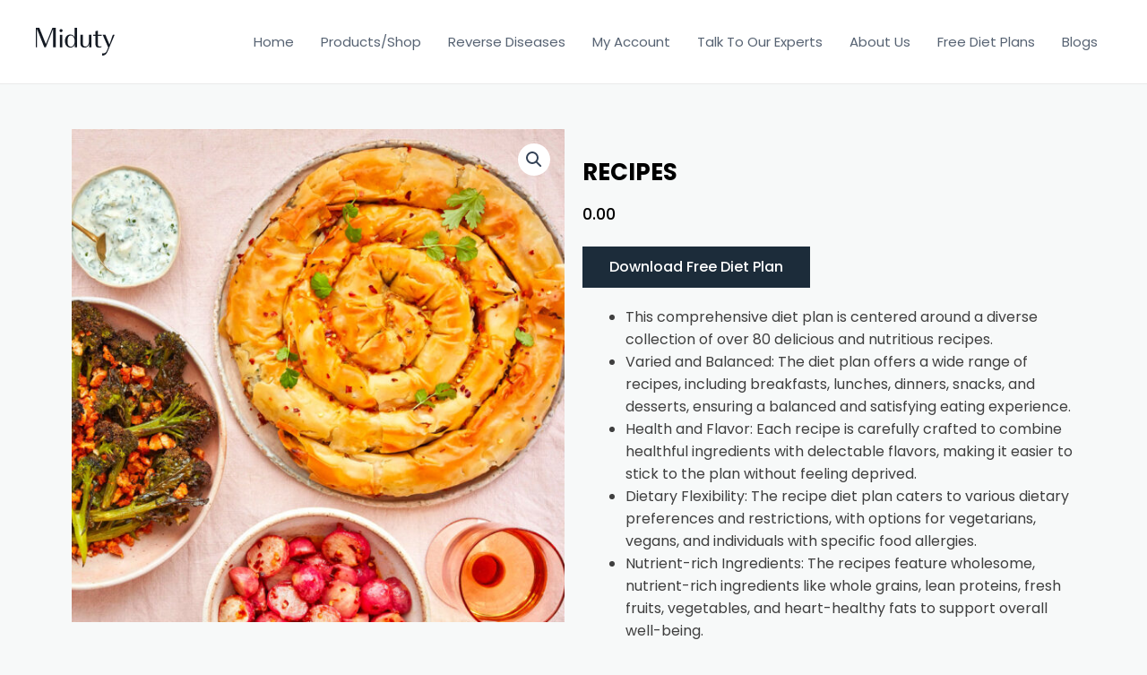

--- FILE ---
content_type: text/css
request_url: https://dietplans.miduty.in/wp-content/uploads/elementor/css/post-166.css?ver=1738652521
body_size: 483
content:
.elementor-166 .elementor-element.elementor-element-c3352f5:not(.elementor-motion-effects-element-type-background), .elementor-166 .elementor-element.elementor-element-c3352f5 > .elementor-motion-effects-container > .elementor-motion-effects-layer{background-color:var( --e-global-color-astglobalcolor0 );}.elementor-166 .elementor-element.elementor-element-c3352f5{transition:background 0.3s, border 0.3s, border-radius 0.3s, box-shadow 0.3s;padding:30px 0px 30px 0px;}.elementor-166 .elementor-element.elementor-element-c3352f5 > .elementor-background-overlay{transition:background 0.3s, border-radius 0.3s, opacity 0.3s;}.elementor-166 .elementor-element.elementor-element-7c297bc{text-align:left;}.elementor-166 .elementor-element.elementor-element-cf25372 .elementor-heading-title{color:#FFFFFF;}.elementor-166 .elementor-element.elementor-element-7d17734{color:#BDBDBD;font-family:"Poppins", Sans-serif;font-size:14px;font-weight:400;}.elementor-166 .elementor-element.elementor-element-673a3d3{--spacer-size:50px;}.elementor-166 .elementor-element.elementor-element-ca30271{text-align:left;}.elementor-166 .elementor-element.elementor-element-ca30271 img{width:46%;}.elementor-166 .elementor-element.elementor-element-2f515bf .elementor-heading-title{color:#FFFFFF;font-family:"Poppins", Sans-serif;font-size:18px;font-weight:600;}.elementor-166 .elementor-element.elementor-element-42cbb2c .elementor-icon-list-items:not(.elementor-inline-items) .elementor-icon-list-item:not(:last-child){padding-bottom:calc(9px/2);}.elementor-166 .elementor-element.elementor-element-42cbb2c .elementor-icon-list-items:not(.elementor-inline-items) .elementor-icon-list-item:not(:first-child){margin-top:calc(9px/2);}.elementor-166 .elementor-element.elementor-element-42cbb2c .elementor-icon-list-items.elementor-inline-items .elementor-icon-list-item{margin-right:calc(9px/2);margin-left:calc(9px/2);}.elementor-166 .elementor-element.elementor-element-42cbb2c .elementor-icon-list-items.elementor-inline-items{margin-right:calc(-9px/2);margin-left:calc(-9px/2);}body.rtl .elementor-166 .elementor-element.elementor-element-42cbb2c .elementor-icon-list-items.elementor-inline-items .elementor-icon-list-item:after{left:calc(-9px/2);}body:not(.rtl) .elementor-166 .elementor-element.elementor-element-42cbb2c .elementor-icon-list-items.elementor-inline-items .elementor-icon-list-item:after{right:calc(-9px/2);}.elementor-166 .elementor-element.elementor-element-42cbb2c .elementor-icon-list-icon i{transition:color 0.3s;}.elementor-166 .elementor-element.elementor-element-42cbb2c .elementor-icon-list-icon svg{transition:fill 0.3s;}.elementor-166 .elementor-element.elementor-element-42cbb2c{--e-icon-list-icon-size:0px;--icon-vertical-offset:0px;}.elementor-166 .elementor-element.elementor-element-42cbb2c .elementor-icon-list-icon{padding-right:0px;}.elementor-166 .elementor-element.elementor-element-42cbb2c .elementor-icon-list-item > .elementor-icon-list-text, .elementor-166 .elementor-element.elementor-element-42cbb2c .elementor-icon-list-item > a{font-family:"Poppins", Sans-serif;font-size:15px;font-weight:400;}.elementor-166 .elementor-element.elementor-element-42cbb2c .elementor-icon-list-text{color:#B3B3B3;transition:color 0.3s;}.elementor-166 .elementor-element.elementor-element-754eb5c > .elementor-container{min-height:95px;}.elementor-bc-flex-widget .elementor-166 .elementor-element.elementor-element-0dea43b.elementor-column .elementor-widget-wrap{align-items:flex-end;}.elementor-166 .elementor-element.elementor-element-0dea43b.elementor-column.elementor-element[data-element_type="column"] > .elementor-widget-wrap.elementor-element-populated{align-content:flex-end;align-items:flex-end;}.elementor-166 .elementor-element.elementor-element-87a94c4 .elementor-heading-title{color:#FFFFFF;font-family:"Poppins", Sans-serif;font-size:18px;font-weight:500;}.elementor-bc-flex-widget .elementor-166 .elementor-element.elementor-element-7127840.elementor-column .elementor-widget-wrap{align-items:flex-end;}.elementor-166 .elementor-element.elementor-element-7127840.elementor-column.elementor-element[data-element_type="column"] > .elementor-widget-wrap.elementor-element-populated{align-content:flex-end;align-items:flex-end;}.elementor-166 .elementor-element.elementor-element-7e06bb7{--grid-template-columns:repeat(0, auto);--icon-size:19px;--grid-column-gap:0px;--grid-row-gap:0px;}.elementor-166 .elementor-element.elementor-element-7e06bb7 .elementor-widget-container{text-align:right;}.elementor-166 .elementor-element.elementor-element-7e06bb7 .elementor-social-icon{background-color:#FFFFFF00;}.elementor-166 .elementor-element.elementor-element-7e06bb7 .elementor-social-icon i{color:#FFFFFFFC;}.elementor-166 .elementor-element.elementor-element-7e06bb7 .elementor-social-icon svg{fill:#FFFFFFFC;}@media(max-width:767px){.elementor-166 .elementor-element.elementor-element-7e06bb7 .elementor-widget-container{text-align:left;}}@media(min-width:768px){.elementor-166 .elementor-element.elementor-element-2887838{width:35.788%;}.elementor-166 .elementor-element.elementor-element-c1e15a5{width:23.587%;}.elementor-166 .elementor-element.elementor-element-daa4af1{width:40.262%;}}

--- FILE ---
content_type: text/css
request_url: https://dietplans.miduty.in/wp-content/uploads/elementor/css/post-57.css?ver=1691072046
body_size: -143
content:
.elementor-57 .elementor-element.elementor-element-a5f0b93{margin-top:40px;margin-bottom:40px;}.elementor-57 .elementor-element.elementor-element-fa79340 .elementor-heading-title{color:#000000;}.elementor-57 .elementor-element.elementor-element-fa79340 > .elementor-widget-container{margin:30px 0px 0px 0px;}.woocommerce .elementor-57 .elementor-element.elementor-element-0fa3aae .price{color:#000000;font-family:"Poppins", Sans-serif;font-size:18px;font-weight:500;}.elementor-57 .elementor-element.elementor-element-0fa3aae > .elementor-widget-container{margin:-17px 0px 0px 0px;}.elementor-57 .elementor-element.elementor-element-fecc5f8 .elementor-button{font-family:"Poppins", Sans-serif;font-weight:500;background-color:#1C2C3A;border-radius:0px 0px 0px 0px;}.elementor-57 .elementor-element.elementor-element-49c2db8{text-align:left;color:#3F3F3F;}

--- FILE ---
content_type: image/svg+xml
request_url: https://dietplans.miduty.in/wp-content/uploads/2023/08/Group-3.svg
body_size: 521
content:
<?xml version="1.0" encoding="UTF-8"?>
<svg xmlns="http://www.w3.org/2000/svg" width="745" height="262" viewBox="0 0 745 262" fill="none">
  <path d="M252.61 26.59C252.61 18.6206 246.149 12.16 238.18 12.16C230.211 12.16 223.75 18.6206 223.75 26.59C223.75 34.5595 230.211 41.02 238.18 41.02C246.149 41.02 252.61 34.5595 252.61 26.59Z" fill="#141A23"></path>
  <path d="M11 11.6V183.82H0V0.320007H32.74L94.64 153.56L156.54 0.320007H188.45V183.82H162.87V11.6L94.09 183.82H80.33L11 11.6Z" fill="#141A23"></path>
  <path d="M249.95 66.07H227.12V183.82H249.95V66.07Z" fill="#141A23"></path>
  <path d="M366.98 0V92.48C359.28 72.94 345.8 63.31 326.27 63.31C295.18 63.31 275.1 87.25 275.1 124.67C275.1 162.09 295.18 186.57 326.27 186.57C337 186.57 346.35 183.26 354.34 176.94C361.49 171.16 364.52 166.21 368.09 154.66V183.82H389.82V0.0100098H366.98V0ZM329.85 177.77C320.77 177.77 311.96 172.81 307.29 164.84C301.78 155.49 299.58 143.66 299.58 124.13C299.58 90.01 309.77 72.14 329.85 72.14C351.86 72.14 366.71 93.32 366.71 124.96C366.71 156.6 351.86 177.78 329.85 177.78V177.77Z" fill="#141A23"></path>
  <path d="M525.45 183.82H504.27V150.81C497.39 175.02 483.09 186.58 459.98 186.58C445.95 186.58 435.22 181.9 428.89 172.82C423.39 165.12 421.46 157.14 421.46 142.56V66.08H444.29V140.91C444.29 156.04 445.39 162.09 449.52 167.87C453.1 173.37 459.42 176.4 466.85 176.4C478.4 176.4 489.68 169.25 494.91 158.24C500.14 147.23 502.61 133.48 502.61 113.4V66.08H525.44V183.83L525.45 183.82Z" fill="#141A23"></path>
  <path d="M586.48 66.07H621.97V74.87H586.48V151.08C586.48 170.06 590.33 176.39 602.16 176.39C606.56 176.39 609.04 175.84 621.14 173.09V181.89C607.11 185.47 600.78 186.57 593.63 186.57C583.18 186.57 574.1 182.17 569.14 174.74C565.01 168.69 563.64 162.36 563.64 150.53V74.87H542.73V66.07H563.64V32.23L586.47 26.73V66.07H586.48Z" fill="#141A23"></path>
  <path d="M657.27 66.07L695.79 156.86L727.43 66.07H744.21L685.34 206.1C669.11 247.37 654.8 261.12 626.74 261.95V241.04C657 240.76 664.98 234.44 678.19 198.67L683.69 184.37L631.69 66.07H657.28H657.27Z" fill="#141A23"></path>
</svg>


--- FILE ---
content_type: image/svg+xml
request_url: https://dietplans.miduty.in/wp-content/uploads/2023/08/Group-1.svg
body_size: 16755
content:
<svg xmlns="http://www.w3.org/2000/svg" width="110" height="50" viewBox="0 0 110 50" fill="none"><path fill-rule="evenodd" clip-rule="evenodd" d="M25 1.59C31.47 1.59 37.32 4.21 41.56 8.45C45.8 12.69 48.42 18.54 48.42 25.01C48.42 31.47 45.8 37.33 41.56 41.56C37.32 45.8 31.47 48.42 25 48.42C18.54 48.42 12.68 45.8 8.45003 41.56C4.21003 37.32 1.59003 31.47 1.59003 25.01C1.59003 18.54 4.21003 12.69 8.45003 8.45C12.68 4.21 18.53 1.59 25 1.59ZM40.76 9.24C36.73 5.21 31.15 2.71 25 2.71C18.85 2.71 13.27 5.21 9.24003 9.24C5.21003 13.27 2.71003 18.85 2.71003 25C2.71003 31.16 5.21003 36.73 9.24003 40.76C13.27 44.79 18.84 47.29 25 47.29C31.16 47.29 36.73 44.79 40.76 40.76C44.79 36.73 47.29 31.16 47.29 25C47.29 18.85 44.8 13.27 40.76 9.24Z" fill="white"></path><path d="M25 42.05C15.6 42.05 7.96002 34.4 7.96002 25C7.96002 15.6 15.61 7.95 25 7.95C34.4 7.95 42.05 15.59 42.05 25C42.05 34.4 34.4 42.05 25 42.05ZM25 8.62C15.97 8.62 8.62002 15.97 8.62002 25.01C8.62002 34.05 15.97 41.4 25 41.4C34.03 41.4 41.39 34.05 41.39 25.01C41.39 15.97 34.04 8.62 25 8.62Z" fill="white"></path><path fill-rule="evenodd" clip-rule="evenodd" d="M18.38 41.49L16.65 44.76L14.4 43.57L14.69 43.02L16.27 43.86L16.68 43.08L15.31 42.36L15.6 41.81L16.97 42.53L17.71 41.14L18.37 41.49H18.38ZM14.5 41.6C14.87 41.14 15.04 40.68 15 40.21C14.96 39.74 14.73 39.34 14.3 38.99C13.88 38.65 13.43 38.5 12.97 38.56C12.5 38.62 12.08 38.88 11.71 39.34C11.33 39.81 11.16 40.28 11.2 40.75C11.24 41.22 11.47 41.63 11.9 41.96C12.13 42.15 12.37 42.28 12.61 42.35C12.79 42.4 12.98 42.42 13.19 42.39C13.4 42.36 13.59 42.31 13.78 42.21C14.03 42.08 14.27 41.87 14.51 41.58L14.5 41.6ZM13.89 41.14C13.62 41.47 13.35 41.66 13.07 41.7C12.79 41.75 12.53 41.67 12.29 41.48C12.05 41.28 11.92 41.05 11.91 40.77C11.9 40.49 12.02 40.19 12.29 39.86C12.56 39.53 12.84 39.34 13.12 39.29C13.4 39.24 13.66 39.31 13.89 39.5C14.12 39.69 14.25 39.93 14.26 40.22C14.27 40.51 14.15 40.81 13.89 41.14ZM11.19 38.83C10.91 39.08 10.63 39.25 10.37 39.34C10.17 39.4 9.96999 39.43 9.75999 39.42C9.54999 39.41 9.35999 39.36 9.18999 39.28C8.95999 39.17 8.74999 39.01 8.54999 38.78C8.18999 38.37 8.02999 37.93 8.05999 37.46C8.09999 36.99 8.33999 36.55 8.78999 36.16C9.23999 35.76 9.69999 35.57 10.17 35.59C10.64 35.61 11.05 35.82 11.41 36.23C11.77 36.64 11.94 37.08 11.9 37.55C11.87 38.02 11.63 38.45 11.18 38.84L11.19 38.83ZM10.66 38.27C10.34 38.55 10.04 38.69 9.75999 38.69C9.47999 38.69 9.22999 38.57 9.02999 38.34C8.81999 38.11 8.73999 37.86 8.76999 37.58C8.79999 37.3 8.97999 37.02 9.29999 36.74C9.61999 36.46 9.92999 36.31 10.21 36.31C10.5 36.31 10.74 36.43 10.94 36.65C11.14 36.87 11.22 37.13 11.19 37.42C11.16 37.71 10.98 37.99 10.67 38.27H10.66ZM6.67999 36.08L9.94999 34.35L9.29999 33.11C9.16999 32.86 9.03999 32.68 8.91999 32.56C8.74999 32.4 8.58999 32.29 8.40999 32.24C8.17999 32.17 7.92999 32.15 7.63999 32.2C7.40999 32.24 7.15999 32.32 6.88999 32.47C6.57999 32.63 6.33999 32.8 6.16999 32.98C5.99999 33.16 5.87999 33.36 5.80999 33.57C5.73999 33.78 5.71999 34 5.76999 34.22C5.79999 34.39 5.88999 34.61 6.02999 34.88L6.66999 36.08H6.67999ZM6.87999 35.13L6.72999 34.83C6.58999 34.56 6.49999 34.38 6.47999 34.27C6.43999 34.13 6.43999 34 6.47999 33.88C6.50999 33.76 6.58999 33.64 6.69999 33.52C6.80999 33.4 6.98999 33.28 7.24999 33.15C7.49999 33.02 7.71999 32.93 7.88999 32.9C8.05999 32.87 8.19999 32.87 8.29999 32.9C8.39999 32.94 8.48999 33 8.56999 33.09C8.63999 33.16 8.71999 33.29 8.80999 33.47L9.06999 33.96L6.89999 35.1L6.87999 35.13ZM6.68999 30.02L6.49999 29.31C6.72999 29.23 6.89999 29.11 6.97999 28.96C7.06999 28.81 7.09999 28.62 7.06999 28.4C7.02999 28.16 6.94999 27.99 6.82999 27.89C6.70999 27.78 6.57999 27.74 6.44999 27.77C6.36999 27.79 6.29999 27.82 6.23999 27.88C6.18999 27.94 6.14999 28.04 6.12999 28.17C6.10999 28.26 6.08999 28.47 6.05999 28.79C6.02999 29.2 5.94999 29.49 5.82999 29.68C5.65999 29.94 5.43999 30.09 5.14999 30.13C4.95999 30.16 4.77999 30.13 4.59999 30.06C4.41999 29.98 4.26999 29.85 4.14999 29.66C4.02999 29.47 3.94999 29.24 3.90999 28.96C3.82999 28.5 3.87999 28.14 4.03999 27.88C4.20999 27.61 4.45999 27.45 4.78999 27.38L4.93999 28.12C4.75999 28.18 4.62999 28.27 4.56999 28.38C4.49999 28.5 4.48999 28.66 4.51999 28.86C4.55999 29.07 4.62999 29.23 4.73999 29.34C4.80999 29.41 4.88999 29.44 4.98999 29.42C5.06999 29.4 5.13999 29.35 5.18999 29.27C5.24999 29.16 5.29999 28.92 5.31999 28.56C5.34999 28.19 5.38999 27.91 5.44999 27.72C5.50999 27.53 5.60999 27.38 5.74999 27.26C5.88999 27.14 6.07999 27.06 6.30999 27.02C6.51999 26.99 6.72999 27.02 6.92999 27.1C7.12999 27.18 7.28999 27.33 7.41999 27.52C7.53999 27.72 7.62999 27.98 7.67999 28.29C7.75999 28.75 7.70999 29.12 7.53999 29.41C7.36999 29.69 7.07999 29.89 6.67999 30L6.68999 30.02ZM7.34999 22.89V23.7L6.48999 24.01L6.46999 25.49L7.30999 25.81V26.6L3.60999 25.12V24.33L7.33999 22.89H7.34999ZM5.86999 24.25L4.48999 24.75L5.85999 25.27V24.25H5.86999ZM7.43999 22.49L3.82999 21.67L4.38999 19.19L4.99999 19.33L4.59999 21.08L5.45999 21.28L5.79999 19.77L6.40999 19.91L6.06999 21.42L7.59999 21.77L7.42999 22.5L7.43999 22.49ZM8.20999 19.43L9.22999 16.81L8.63999 16.58L7.89999 18.5L6.95999 18.14L7.62999 16.41L7.04999 16.18L6.37999 17.91L5.60999 17.61L6.32999 15.76L5.74999 15.53L4.75999 18.08L8.20999 19.42V19.43ZM10.06 15.58L7.46999 13.92L6.87999 14.84L6.35999 14.5L7.94999 12.03L8.47999 12.37L7.88999 13.29L10.48 14.95L10.08 15.58H10.06ZM12.06 12.97L12.58 12.42L11.45 11.35L10.82 8.89L10.23 9.51L10.71 11.14L9.03999 10.77L8.43999 11.41L10.93 11.89L12.06 12.96V12.97ZM14.89 10.41L13.08 7.18L14.06 6.63L15.87 8.51L15.21 5.98L16.19 5.43L17.99 8.66L17.38 9L15.96 6.46L16.74 9.36L16.11 9.71L14.05 7.52L15.47 10.07L14.87 10.41H14.89ZM21.92 7.48L21.14 7.71L20.6 6.99L19.18 7.41L19.12 8.31L18.36 8.53L18.7 4.57L19.46 4.35L21.93 7.49L21.92 7.48ZM20.19 6.45L19.31 5.28L19.21 6.73L20.19 6.45ZM22.33 7.47L22.05 3.78L22.77 3.72L24.48 6.08L24.29 3.61L24.98 3.55L25.26 7.24L24.51 7.29L22.83 4.98L23.01 7.41L22.32 7.46L22.33 7.47ZM29.37 7.76L28.57 7.64L28.37 6.76L26.9 6.55L26.48 7.34L25.69 7.23L27.63 3.76L28.41 3.87L29.36 7.75L29.37 7.76ZM28.22 6.11L27.9 4.68L27.21 5.97L28.21 6.11H28.22ZM31.87 7.23L32.09 6.64L33.59 7.22L33.06 8.6C32.86 8.69 32.6 8.73 32.28 8.73C31.96 8.73 31.66 8.67 31.38 8.56C31.02 8.42 30.73 8.22 30.52 7.97C30.31 7.71 30.2 7.42 30.17 7.08C30.15 6.74 30.2 6.41 30.33 6.08C30.47 5.72 30.67 5.43 30.93 5.21C31.19 4.99 31.49 4.86 31.84 4.83C32.11 4.8 32.4 4.85 32.73 4.98C33.16 5.15 33.46 5.37 33.63 5.64C33.8 5.91 33.86 6.22 33.81 6.57L33.06 6.43C33.08 6.24 33.04 6.07 32.94 5.92C32.85 5.77 32.7 5.65 32.5 5.58C32.2 5.46 31.92 5.47 31.66 5.59C31.41 5.71 31.21 5.97 31.06 6.34C30.9 6.75 30.87 7.09 30.97 7.37C31.07 7.64 31.27 7.84 31.57 7.95C31.72 8.01 31.87 8.04 32.04 8.04C32.21 8.04 32.36 8.02 32.5 7.98L32.67 7.54L31.88 7.23H31.87ZM33.48 9.43L35.87 10.92L36.2 10.39L34.45 9.3L34.98 8.45L36.55 9.43L36.88 8.9L35.31 7.92L35.75 7.22L37.44 8.27L37.77 7.74L35.45 6.28L33.49 9.42L33.48 9.43ZM36.4 11.29L39.1 8.75L39.87 9.57L38.49 11.78L40.78 10.53L41.55 11.35L38.85 13.89L38.38 13.39L40.5 11.39L37.88 12.86L37.38 12.34L39 9.81L36.88 11.8L36.41 11.3L36.4 11.29ZM39.29 14.5L40.83 16.85L41.35 16.51L40.22 14.78L41.06 14.23L42.07 15.78L42.59 15.44L41.58 13.89L42.27 13.44L43.36 15.11L43.88 14.77L42.38 12.48L39.28 14.5H39.29ZM41.08 17.45L44.53 16.11L44.79 16.79L43.03 19.11L45.35 18.21L45.6 18.86L42.15 20.2L41.88 19.5L43.61 17.22L41.34 18.1L41.09 17.45H41.08ZM42.43 21.81L42.55 22.55L45.59 22.05L45.76 23.13L46.38 23.03L45.91 20.13L45.29 20.23L45.47 21.31L42.43 21.81ZM44.03 25.53L44 26.27C43.75 26.27 43.56 26.34 43.43 26.46C43.3 26.57 43.22 26.74 43.18 26.97C43.15 27.21 43.18 27.39 43.26 27.53C43.34 27.66 43.45 27.74 43.59 27.76C43.68 27.77 43.76 27.76 43.82 27.72C43.89 27.68 43.96 27.6 44.02 27.48C44.06 27.4 44.14 27.21 44.26 26.91C44.42 26.53 44.58 26.27 44.74 26.13C44.97 25.93 45.24 25.86 45.53 25.9C45.72 25.93 45.89 26 46.03 26.13C46.18 26.26 46.28 26.43 46.34 26.64C46.4 26.85 46.41 27.1 46.37 27.38C46.3 27.84 46.15 28.17 45.92 28.37C45.69 28.57 45.4 28.65 45.05 28.62L45.13 27.87C45.32 27.87 45.47 27.82 45.56 27.72C45.66 27.63 45.72 27.48 45.75 27.27C45.78 27.06 45.75 26.88 45.69 26.75C45.65 26.67 45.57 26.62 45.48 26.6C45.39 26.59 45.31 26.61 45.24 26.68C45.15 26.76 45.03 26.97 44.9 27.32C44.76 27.67 44.64 27.92 44.53 28.08C44.41 28.24 44.27 28.36 44.1 28.43C43.93 28.5 43.73 28.53 43.5 28.49C43.29 28.46 43.1 28.37 42.94 28.23C42.77 28.09 42.66 27.91 42.6 27.68C42.54 27.45 42.53 27.18 42.58 26.86C42.65 26.4 42.8 26.06 43.05 25.84C43.3 25.62 43.63 25.52 44.05 25.53H44.03ZM42.03 29.9L43.52 30.36L45.97 29.71L45.71 30.55L44.05 30.95L45.19 32.2L44.93 33.02L43.29 31.08L41.81 30.61L42.03 29.9ZM42.36 32.62C41.97 32.47 41.63 32.45 41.32 32.58C41.01 32.7 40.75 32.97 40.53 33.38C40.38 33.66 40.29 33.92 40.27 34.15C40.25 34.38 40.29 34.6 40.4 34.79C40.51 34.98 40.66 35.12 40.85 35.22C41.06 35.33 41.25 35.38 41.44 35.37C41.63 35.36 41.8 35.29 41.96 35.18C42.12 35.07 42.32 34.87 42.57 34.6C42.82 34.32 42.99 34.15 43.11 34.11C43.2 34.07 43.28 34.08 43.36 34.11C43.45 34.16 43.49 34.23 43.51 34.32C43.53 34.47 43.49 34.64 43.39 34.83C43.29 35.01 43.18 35.13 43.06 35.18C42.94 35.24 42.79 35.23 42.6 35.17L42.27 35.84C42.58 35.99 42.88 36.01 43.17 35.9C43.46 35.79 43.72 35.53 43.93 35.12C44.06 34.87 44.14 34.63 44.15 34.42C44.17 34.2 44.13 34.01 44.03 33.84C43.94 33.67 43.8 33.54 43.64 33.45C43.38 33.31 43.11 33.3 42.82 33.4C42.62 33.47 42.38 33.66 42.1 33.97C41.89 34.21 41.75 34.36 41.68 34.42C41.58 34.51 41.49 34.57 41.41 34.58C41.33 34.6 41.25 34.58 41.18 34.54C41.06 34.48 40.98 34.37 40.95 34.21C40.92 34.05 40.95 33.87 41.07 33.66C41.18 33.46 41.31 33.33 41.47 33.26C41.63 33.19 41.83 33.2 42.07 33.28L42.34 32.6L42.36 32.62ZM38.98 35.88L41.37 37.81L42.06 36.96L42.54 37.36L40.69 39.64L40.21 39.24L40.89 38.39L38.5 36.45L38.97 35.87L38.98 35.88ZM37.45 37.63L35.35 39.5L35.76 39.97L37.3 38.6L37.96 39.35L36.57 40.58L36.99 41.05L38.37 39.82L38.92 40.44L37.43 41.76L37.84 42.23L39.89 40.41L37.44 37.64L37.45 37.63ZM34.81 39.84L36.54 43.11L35.55 43.63L33.78 41.71L34.38 44.25L33.38 44.77L31.65 41.5L32.26 41.18L33.62 43.75L32.91 40.83L33.55 40.5L35.55 42.74L34.19 40.16L34.8 39.84H34.81Z" fill="white"></path><path fill-rule="evenodd" clip-rule="evenodd" d="M13.38 16.47H16.22V25.63H13.38V16.47ZM17.76 22.6L20.45 22.43C20.51 22.87 20.63 23.2 20.81 23.42C21.1 23.79 21.52 23.97 22.06 23.97C22.46 23.97 22.77 23.88 22.99 23.69C23.21 23.5 23.32 23.28 23.32 23.03C23.32 22.78 23.22 22.58 23.01 22.39C22.8 22.2 22.32 22.03 21.56 21.86C20.32 21.58 19.44 21.21 18.91 20.75C18.38 20.29 18.11 19.7 18.11 18.98C18.11 18.51 18.25 18.07 18.52 17.65C18.79 17.23 19.2 16.9 19.75 16.66C20.3 16.42 21.05 16.3 22 16.3C23.17 16.3 24.06 16.52 24.68 16.96C25.29 17.4 25.66 18.09 25.78 19.04L23.12 19.2C23.05 18.79 22.9 18.48 22.67 18.29C22.44 18.1 22.13 18.01 21.73 18.01C21.4 18.01 21.15 18.08 20.99 18.22C20.82 18.36 20.74 18.53 20.74 18.73C20.74 18.88 20.81 19.01 20.94 19.12C21.07 19.24 21.39 19.35 21.89 19.46C23.13 19.73 24.01 20 24.55 20.27C25.08 20.54 25.48 20.88 25.72 21.29C25.96 21.69 26.08 22.15 26.08 22.65C26.08 23.23 25.92 23.78 25.59 24.27C25.26 24.76 24.81 25.14 24.23 25.4C23.65 25.65 22.91 25.78 22.03 25.78C20.47 25.78 19.4 25.48 18.8 24.88C18.2 24.28 17.86 23.52 17.78 22.59L17.76 22.6ZM27.13 21.06C27.13 19.56 27.55 18.4 28.38 17.57C29.22 16.73 30.38 16.32 31.86 16.32C33.34 16.32 34.56 16.73 35.38 17.55C36.21 18.37 36.62 19.52 36.62 20.99C36.62 22.06 36.44 22.94 36.08 23.62C35.72 24.31 35.2 24.84 34.52 25.22C33.84 25.6 32.99 25.79 31.97 25.79C30.94 25.79 30.08 25.63 29.4 25.3C28.72 24.97 28.17 24.45 27.75 23.74C27.33 23.03 27.12 22.14 27.12 21.07L27.13 21.06ZM29.96 21.06C29.96 21.98 30.13 22.65 30.48 23.05C30.83 23.45 31.29 23.65 31.89 23.65C32.49 23.65 32.97 23.45 33.3 23.06C33.64 22.66 33.8 21.95 33.8 20.93C33.8 20.07 33.63 19.44 33.28 19.04C32.93 18.64 32.46 18.44 31.86 18.44C31.29 18.44 30.83 18.64 30.48 19.04C30.13 19.44 29.96 20.11 29.96 21.05V21.06Z" fill="white"></path><path d="M10.3083 30.57V30.0471L11.5302 28.9157C11.6341 28.8151 11.7213 28.7246 11.7916 28.6441C11.8632 28.5637 11.9174 28.4849 11.9542 28.4078C11.9911 28.3296 12.0095 28.2452 12.0095 28.1547C12.0095 28.0541 11.9866 27.9675 11.9408 27.8949C11.895 27.8211 11.8324 27.7647 11.7531 27.7256C11.6738 27.6854 11.5838 27.6653 11.4832 27.6653C11.3782 27.6653 11.2866 27.6865 11.2084 27.729C11.1301 27.7714 11.0698 27.8323 11.0273 27.9117C10.9849 27.991 10.9636 28.0854 10.9636 28.1949H10.2747C10.2747 27.9703 10.3256 27.7753 10.4273 27.61C10.529 27.4446 10.6714 27.3166 10.8547 27.2261C11.0379 27.1356 11.2491 27.0903 11.4883 27.0903C11.7341 27.0903 11.9481 27.1339 12.1302 27.2211C12.3135 27.3071 12.456 27.4267 12.5576 27.5798C12.6593 27.7329 12.7102 27.9083 12.7102 28.1061C12.7102 28.2357 12.6845 28.3637 12.6331 28.4899C12.5828 28.6162 12.4928 28.7564 12.3632 28.9106C12.2336 29.0637 12.0509 29.2475 11.8151 29.4621L11.3139 29.9532V29.9767H12.7554V30.57H10.3083ZM13.2813 30.57V30.0471L14.5032 28.9157C14.6071 28.8151 14.6943 28.7246 14.7647 28.6441C14.8362 28.5637 14.8904 28.4849 14.9273 28.4078C14.9642 28.3296 14.9826 28.2452 14.9826 28.1547C14.9826 28.0541 14.9597 27.9675 14.9139 27.8949C14.8681 27.8211 14.8055 27.7647 14.7261 27.7256C14.6468 27.6854 14.5569 27.6653 14.4563 27.6653C14.3512 27.6653 14.2596 27.6865 14.1814 27.729C14.1032 27.7714 14.0428 27.8323 14.0004 27.9117C13.9579 27.991 13.9367 28.0854 13.9367 28.1949H13.2478C13.2478 27.9703 13.2986 27.7753 13.4003 27.61C13.502 27.4446 13.6445 27.3166 13.8277 27.2261C14.011 27.1356 14.2222 27.0903 14.4613 27.0903C14.7071 27.0903 14.9211 27.1339 15.1033 27.2211C15.2865 27.3071 15.429 27.4267 15.5307 27.5798C15.6324 27.7329 15.6832 27.9083 15.6832 28.1061C15.6832 28.2357 15.6575 28.3637 15.6061 28.4899C15.5558 28.6162 15.4659 28.7564 15.3363 28.9106C15.2066 29.0637 15.0239 29.2475 14.7882 29.4621L14.287 29.9532V29.9767H15.7285V30.57H13.2813ZM17.6003 30.6454C17.312 30.6443 17.0639 30.5734 16.8561 30.4326C16.6494 30.2918 16.4901 30.0878 16.3784 29.8208C16.2678 29.5537 16.213 29.2325 16.2141 28.857C16.2141 28.4827 16.2694 28.1636 16.3801 27.8999C16.4918 27.6362 16.651 27.4356 16.8578 27.2982C17.0656 27.1596 17.3131 27.0903 17.6003 27.0903C17.8875 27.0903 18.1344 27.1596 18.3412 27.2982C18.549 27.4367 18.7088 27.6379 18.8205 27.9016C18.9323 28.1642 18.9876 28.4827 18.9865 28.857C18.9865 29.2336 18.9306 29.5554 18.8189 29.8225C18.7082 30.0895 18.5496 30.2934 18.3428 30.4342C18.1361 30.575 17.8886 30.6454 17.6003 30.6454ZM17.6003 30.0437C17.797 30.0437 17.954 29.9448 18.0713 29.747C18.1886 29.5492 18.2467 29.2526 18.2456 28.857C18.2456 28.5966 18.2188 28.3799 18.1652 28.2067C18.1126 28.0335 18.0378 27.9033 17.9406 27.8161C17.8445 27.729 17.731 27.6854 17.6003 27.6854C17.4047 27.6854 17.2483 27.7832 17.131 27.9787C17.0137 28.1742 16.9544 28.467 16.9533 28.857C16.9533 29.1207 16.9796 29.3408 17.0321 29.5174C17.0857 29.6928 17.1612 29.8247 17.2584 29.913C17.3556 30.0001 17.4696 30.0437 17.6003 30.0437ZM20.8499 30.6454C20.5616 30.6443 20.3135 30.5734 20.1057 30.4326C19.899 30.2918 19.7397 30.0878 19.628 29.8208C19.5174 29.5537 19.4626 29.2325 19.4637 28.857C19.4637 28.4827 19.5191 28.1636 19.6297 27.8999C19.7414 27.6362 19.9007 27.4356 20.1074 27.2982C20.3152 27.1596 20.5627 27.0903 20.8499 27.0903C21.1371 27.0903 21.384 27.1596 21.5908 27.2982C21.7986 27.4367 21.9584 27.6379 22.0701 27.9016C22.1819 28.1642 22.2372 28.4827 22.2361 28.857C22.2361 29.2336 22.1802 29.5554 22.0685 29.8225C21.9578 30.0895 21.7992 30.2934 21.5924 30.4342C21.3857 30.575 21.1382 30.6454 20.8499 30.6454ZM20.8499 30.0437C21.0466 30.0437 21.2036 29.9448 21.3209 29.747C21.4382 29.5492 21.4963 29.2526 21.4952 28.857C21.4952 28.5966 21.4684 28.3799 21.4148 28.2067C21.3622 28.0335 21.2874 27.9033 21.1902 27.8161C21.0941 27.729 20.9806 27.6854 20.8499 27.6854C20.6544 27.6854 20.4979 27.7832 20.3806 27.9787C20.2633 28.1742 20.204 28.467 20.2029 28.857C20.2029 29.1207 20.2292 29.3408 20.2817 29.5174C20.3353 29.6928 20.4108 29.8247 20.508 29.913C20.6052 30.0001 20.7192 30.0437 20.8499 30.0437ZM24.0995 30.6454C23.8112 30.6443 23.5632 30.5734 23.3553 30.4326C23.1486 30.2918 22.9894 30.0878 22.8776 29.8208C22.767 29.5537 22.7122 29.2325 22.7134 28.857C22.7134 28.4827 22.7687 28.1636 22.8793 27.8999C22.991 27.6362 23.1503 27.4356 23.357 27.2982C23.5648 27.1596 23.8123 27.0903 24.0995 27.0903C24.3867 27.0903 24.6336 27.1596 24.8404 27.2982C25.0482 27.4367 25.208 27.6379 25.3197 27.9016C25.4315 28.1642 25.4868 28.4827 25.4857 28.857C25.4857 29.2336 25.4298 29.5554 25.3181 29.8225C25.2074 30.0895 25.0488 30.2934 24.842 30.4342C24.6353 30.575 24.3878 30.6454 24.0995 30.6454ZM24.0995 30.0437C24.2962 30.0437 24.4532 29.9448 24.5705 29.747C24.6878 29.5492 24.7459 29.2526 24.7448 28.857C24.7448 28.5966 24.718 28.3799 24.6644 28.2067C24.6119 28.0335 24.537 27.9033 24.4398 27.8161C24.3437 27.729 24.2303 27.6854 24.0995 27.6854C23.904 27.6854 23.7475 27.7832 23.6302 27.9787C23.5129 28.1742 23.4536 28.467 23.4525 28.857C23.4525 29.1207 23.4788 29.3408 23.5313 29.5174C23.5849 29.6928 23.6604 29.8247 23.7576 29.913C23.8548 30.0001 23.9688 30.0437 24.0995 30.0437ZM26.4273 30.1711C26.3166 30.1711 26.2216 30.132 26.1423 30.0538C26.0641 29.9755 26.025 29.8806 26.025 29.7688C26.025 29.6593 26.0641 29.5654 26.1423 29.4872C26.2216 29.409 26.3166 29.3699 26.4273 29.3699C26.5345 29.3699 26.6284 29.409 26.7088 29.4872C26.7893 29.5654 26.8295 29.6593 26.8295 29.7688C26.8295 29.8426 26.8105 29.9102 26.7725 29.9716C26.7357 30.032 26.6871 30.0806 26.6267 30.1175C26.5664 30.1532 26.4999 30.1711 26.4273 30.1711ZM26.4273 28.4866C26.3166 28.4866 26.2216 28.4475 26.1423 28.3692C26.0641 28.291 26.025 28.196 26.025 28.0843C26.025 27.9748 26.0641 27.8815 26.1423 27.8044C26.2216 27.7262 26.3166 27.6871 26.4273 27.6871C26.5345 27.6871 26.6284 27.7262 26.7088 27.8044C26.7893 27.8815 26.8295 27.9748 26.8295 28.0843C26.8295 28.1592 26.8105 28.2273 26.7725 28.2888C26.7357 28.3491 26.6871 28.3972 26.6267 28.4329C26.5664 28.4687 26.4999 28.4866 26.4273 28.4866ZM27.409 30.57V30.0471L28.631 28.9157C28.7349 28.8151 28.822 28.7246 28.8924 28.6441C28.9639 28.5637 29.0181 28.4849 29.055 28.4078C29.0919 28.3296 29.1103 28.2452 29.1103 28.1547C29.1103 28.0541 29.0874 27.9675 29.0416 27.8949C28.9958 27.8211 28.9332 27.7647 28.8539 27.7256C28.7745 27.6854 28.6846 27.6653 28.584 27.6653C28.479 27.6653 28.3874 27.6865 28.3091 27.729C28.2309 27.7714 28.1706 27.8323 28.1281 27.9117C28.0856 27.991 28.0644 28.0854 28.0644 28.1949H27.3755C27.3755 27.9703 27.4264 27.7753 27.5281 27.61C27.6297 27.4446 27.7722 27.3166 27.9555 27.2261C28.1387 27.1356 28.3499 27.0903 28.589 27.0903C28.8349 27.0903 29.0489 27.1339 29.231 27.2211C29.4143 27.3071 29.5567 27.4267 29.6584 27.5798C29.7601 27.7329 29.811 27.9083 29.811 28.1061C29.811 28.2357 29.7853 28.3637 29.7338 28.4899C29.6836 28.6162 29.5936 28.7564 29.464 28.9106C29.3344 29.0637 29.1517 29.2475 28.9159 29.4621L28.4147 29.9532V29.9767H29.8562V30.57H27.409ZM31.728 30.6454C31.4397 30.6443 31.1917 30.5734 30.9838 30.4326C30.7771 30.2918 30.6179 30.0878 30.5061 29.8208C30.3955 29.5537 30.3408 29.2325 30.3419 28.857C30.3419 28.4827 30.3972 28.1636 30.5078 27.8999C30.6195 27.6362 30.7788 27.4356 30.9855 27.2982C31.1933 27.1596 31.4409 27.0903 31.728 27.0903C32.0152 27.0903 32.2622 27.1596 32.4689 27.2982C32.6767 27.4367 32.8365 27.6379 32.9483 27.9016C33.06 28.1642 33.1153 28.4827 33.1142 28.857C33.1142 29.2336 33.0583 29.5554 32.9466 29.8225C32.836 30.0895 32.6773 30.2934 32.4706 30.4342C32.2638 30.575 32.0163 30.6454 31.728 30.6454ZM31.728 30.0437C31.9247 30.0437 32.0817 29.9448 32.199 29.747C32.3164 29.5492 32.3745 29.2526 32.3733 28.857C32.3733 28.5966 32.3465 28.3799 32.2929 28.2067C32.2404 28.0335 32.1655 27.9033 32.0683 27.8161C31.9722 27.729 31.8588 27.6854 31.728 27.6854C31.5325 27.6854 31.376 27.7832 31.2587 27.9787C31.1414 28.1742 31.0822 28.467 31.081 28.857C31.081 29.1207 31.1073 29.3408 31.1598 29.5174C31.2135 29.6928 31.2889 29.8247 31.3861 29.913C31.4833 30.0001 31.5973 30.0437 31.728 30.0437ZM35.1251 27.1373V30.57H34.3994V27.8262H34.3793L33.5932 28.319V27.6753L34.443 27.1373H35.1251ZM37.2216 30.6169C36.9634 30.6169 36.7338 30.575 36.5327 30.4912C36.3327 30.4063 36.1757 30.2907 36.0617 30.1443C35.9477 29.9979 35.8907 29.8319 35.8907 29.6465C35.8907 29.5034 35.9231 29.3721 35.9879 29.2526C36.0539 29.1319 36.1433 29.0319 36.2561 28.9525C36.369 28.8721 36.4952 28.8207 36.6349 28.7983V28.7749C36.4517 28.738 36.303 28.6492 36.1891 28.5084C36.0751 28.3664 36.0181 28.2016 36.0181 28.0139C36.0181 27.8362 36.0701 27.6781 36.174 27.5396C36.2779 27.3999 36.4204 27.2904 36.6014 27.211C36.7835 27.1306 36.9903 27.0903 37.2216 27.0903C37.4529 27.0903 37.659 27.1306 37.8401 27.211C38.0222 27.2915 38.1652 27.4016 38.2692 27.5412C38.3731 27.6798 38.4256 27.8373 38.4267 28.0139C38.4256 28.2027 38.3675 28.3676 38.2524 28.5084C38.1373 28.6492 37.9898 28.738 37.8099 28.7749V28.7983C37.9473 28.8207 38.0719 28.8721 38.1837 28.9525C38.2965 29.0319 38.3859 29.1319 38.4519 29.2526C38.5189 29.3721 38.553 29.5034 38.5541 29.6465C38.553 29.8319 38.4954 29.9979 38.3815 30.1443C38.2675 30.2907 38.1099 30.4063 37.9088 30.4912C37.7088 30.575 37.4797 30.6169 37.2216 30.6169ZM37.2216 30.0839C37.3367 30.0839 37.4372 30.0633 37.5233 30.0219C37.6093 29.9794 37.6764 29.9213 37.7244 29.8476C37.7736 29.7727 37.7982 29.6867 37.7982 29.5895C37.7982 29.49 37.773 29.4023 37.7227 29.3263C37.6725 29.2492 37.6043 29.1889 37.5182 29.1453C37.4322 29.1006 37.3333 29.0782 37.2216 29.0782C37.1109 29.0782 37.0121 29.1006 36.9249 29.1453C36.8377 29.1889 36.769 29.2492 36.7187 29.3263C36.6696 29.4023 36.645 29.49 36.645 29.5895C36.645 29.6867 36.669 29.7727 36.7171 29.8476C36.7651 29.9213 36.8327 29.9794 36.9199 30.0219C37.007 30.0633 37.1076 30.0839 37.2216 30.0839ZM37.2216 28.5503C37.3177 28.5503 37.4032 28.5307 37.478 28.4916C37.5529 28.4525 37.6116 28.3983 37.654 28.329C37.6965 28.2597 37.7177 28.1798 37.7177 28.0893C37.7177 27.9999 37.6965 27.9217 37.654 27.8547C37.6116 27.7865 37.5534 27.7334 37.4797 27.6954C37.4059 27.6563 37.3199 27.6368 37.2216 27.6368C37.1244 27.6368 37.0383 27.6563 36.9634 27.6954C36.8886 27.7334 36.8299 27.7865 36.7875 27.8547C36.7461 27.9217 36.7254 27.9999 36.7254 28.0893C36.7254 28.1798 36.7467 28.2597 36.7891 28.329C36.8316 28.3983 36.8903 28.4525 36.9651 28.4916C37.04 28.5307 37.1255 28.5503 37.2216 28.5503Z" fill="white"></path><path d="M98.96 16.97H71.04C71.15 16.78 71.27 16.58 71.39 16.39H98.61C98.73 16.58 98.85 16.77 98.96 16.97ZM71.04 33.04H98.96C98.85 33.23 98.73 33.42 98.61 33.61H71.39C71.27 33.42 71.15 33.23 71.04 33.04Z" fill="white"></path><path d="M85 47.87C78.97 47.87 73.28 45.54 68.98 41.32C68.4 40.76 67.84 40.15 67.32 39.51C66.92 39.02 66.55 38.53 66.21 38.05C65.71 37.33 65.25 36.58 64.83 35.81C64.58 35.34 64.34 34.86 64.13 34.38C63.76 33.57 63.44 32.72 63.18 31.88C63.02 31.39 62.88 30.87 62.76 30.35C62.56 29.5 62.4 28.63 62.3 27.76C62.24 27.3 62.2 26.84 62.18 26.38C62.15 25.92 62.14 25.46 62.14 25C62.14 24.6 62.15 24.21 62.17 23.81C62.19 23.32 62.23 22.84 62.29 22.36C62.38 21.61 62.5 20.85 62.67 20.1C62.84 19.3 63.06 18.51 63.32 17.73C63.48 17.27 63.65 16.81 63.83 16.36C67.35 7.71001 75.66 2.13 85 2.13C94.34 2.13 102.65 7.71001 106.19 16.36C106.38 16.81 106.55 17.27 106.7 17.73C106.96 18.51 107.18 19.3 107.35 20.1C107.51 20.84 107.64 21.6 107.72 22.36C107.78 22.84 107.82 23.32 107.84 23.81C107.86 24.2 107.87 24.6 107.87 25C107.87 25.46 107.86 25.92 107.83 26.38C107.8 26.84 107.76 27.3 107.71 27.76C107.61 28.63 107.45 29.5 107.25 30.35C107.13 30.85 106.99 31.37 106.83 31.88C106.57 32.72 106.25 33.57 105.88 34.38C105.66 34.86 105.43 35.35 105.17 35.81C104.76 36.58 104.29 37.33 103.8 38.05C103.46 38.54 103.09 39.03 102.7 39.51C102.17 40.15 101.62 40.76 101.04 41.32C96.74 45.55 91.05 47.87 85.02 47.87M85.02 2.78C75.95 2.78 67.88 8.21 64.45 16.6C64.27 17.04 64.1 17.48 63.95 17.93C63.7 18.68 63.48 19.46 63.32 20.23C63.16 20.96 63.04 21.7 62.96 22.43C62.9 22.89 62.87 23.36 62.84 23.84C62.82 24.22 62.81 24.61 62.81 24.99C62.81 25.44 62.82 25.88 62.85 26.33C62.88 26.78 62.92 27.23 62.97 27.67C63.07 28.52 63.22 29.37 63.42 30.19C63.54 30.7 63.68 31.2 63.83 31.68C64.09 32.5 64.4 33.32 64.76 34.11C64.97 34.57 65.2 35.03 65.44 35.49C65.84 36.24 66.29 36.97 66.78 37.67C67.11 38.14 67.47 38.62 67.85 39.09C68.36 39.71 68.9 40.3 69.46 40.85C73.64 44.95 79.16 47.21 85.02 47.21C90.88 47.21 96.4 44.95 100.58 40.85C101.14 40.3 101.68 39.71 102.2 39.09C102.58 38.62 102.94 38.15 103.27 37.67C103.75 36.97 104.2 36.24 104.6 35.49C104.84 35.04 105.07 34.58 105.28 34.1C105.64 33.31 105.95 32.49 106.21 31.67C106.36 31.18 106.5 30.68 106.62 30.18C106.82 29.36 106.97 28.51 107.07 27.66C107.12 27.21 107.16 26.77 107.19 26.32C107.22 25.88 107.23 25.43 107.23 24.99C107.23 24.61 107.22 24.22 107.2 23.83C107.18 23.36 107.14 22.89 107.08 22.42C107 21.68 106.87 20.95 106.71 20.22C106.54 19.44 106.33 18.67 106.08 17.92C105.93 17.47 105.76 17.02 105.59 16.59C102.16 8.2 94.09 2.77 85.02 2.77V2.78ZM85.02 42.45C75.39 42.45 67.56 34.62 67.56 24.99C67.56 15.36 75.39 7.53 85.02 7.53C94.65 7.53 102.48 15.36 102.48 24.99C102.48 34.62 94.65 42.45 85.02 42.45ZM85.02 8.19C75.76 8.19 68.22 15.72 68.22 24.99C68.22 34.25 75.76 41.79 85.02 41.79C94.28 41.79 101.82 34.25 101.82 24.99C101.82 15.73 94.28 8.19 85.02 8.19Z" fill="white"></path><path fill-rule="evenodd" clip-rule="evenodd" d="M66.7 27.6C66.8 27.6 66.9 27.67 66.99 27.8C67.08 27.94 67.14 28.09 67.17 28.27C67.17 28.27 67.17 28.29 67.17 28.3C67.17 28.3 67.17 28.32 67.17 28.33C67.19 28.52 67.14 28.71 67.02 28.89C66.9 29.07 66.67 29.19 66.32 29.24L64.69 29.48C64.39 29.52 64.15 29.48 63.95 29.33C63.76 29.19 63.63 28.93 63.58 28.56C63.53 28.23 63.58 27.96 63.7 27.75C63.83 27.54 64.06 27.41 64.37 27.36L64.66 27.32L64.78 28.14L64.35 28.2C64.28 28.21 64.24 28.24 64.21 28.3C64.19 28.36 64.18 28.41 64.19 28.48C64.19 28.48 64.19 28.48 64.19 28.49C64.21 28.57 64.24 28.62 64.29 28.67C64.34 28.72 64.39 28.74 64.46 28.73L66.26 28.46C66.35 28.45 66.42 28.41 66.46 28.35C66.5 28.29 66.52 28.22 66.52 28.16C66.52 28.16 66.52 28.14 66.52 28.13C66.52 28.12 66.52 28.12 66.52 28.11C66.52 28.11 66.52 28.1 66.52 28.09C66.5 28.03 66.47 27.98 66.41 27.94C66.36 27.89 66.29 27.88 66.22 27.89L65.79 27.95L65.83 28.23L65.23 28.32L65.07 27.27L66.86 27L66.94 27.54L66.67 27.62L66.7 27.6ZM65.8 26.54H64.3C63.96 26.54 63.72 26.43 63.58 26.21C63.44 25.99 63.37 25.73 63.37 25.42C63.37 25.38 63.37 25.34 63.37 25.3C63.37 25.26 63.37 25.22 63.37 25.18C63.4 24.96 63.49 24.77 63.62 24.59C63.76 24.41 63.98 24.32 64.29 24.32H65.79C66.12 24.32 66.39 24.42 66.58 24.6C66.77 24.77 66.87 25.07 66.87 25.47C66.87 25.88 66.76 26.16 66.54 26.31C66.32 26.46 66.07 26.54 65.78 26.54H65.8ZM64.26 25.72H65.98C66.08 25.72 66.14 25.7 66.2 25.64C66.25 25.58 66.27 25.52 66.27 25.45V25.43C66.27 25.36 66.24 25.3 66.19 25.25C66.14 25.19 66.07 25.16 65.98 25.16H64.26C64.17 25.16 64.1 25.18 64.05 25.24C64 25.3 63.98 25.36 63.97 25.43V25.45C63.97 25.52 63.99 25.59 64.04 25.65C64.09 25.71 64.16 25.74 64.26 25.74V25.72ZM65.83 23.88L64.34 23.72C64 23.68 63.78 23.55 63.66 23.32C63.54 23.09 63.5 22.82 63.53 22.52C63.53 22.48 63.54 22.44 63.55 22.4C63.55 22.36 63.57 22.31 63.57 22.28C63.62 22.07 63.73 21.88 63.88 21.72C64.03 21.56 64.26 21.49 64.57 21.53L66.06 21.69C66.39 21.73 66.65 21.84 66.82 22.04C67 22.24 67.06 22.54 67.02 22.94C66.98 23.35 66.84 23.62 66.6 23.75C66.36 23.88 66.11 23.92 65.82 23.89L65.83 23.88ZM64.39 22.9L66.1 23.09C66.19 23.1 66.27 23.09 66.32 23.03C66.38 22.97 66.4 22.91 66.41 22.84C66.41 22.76 66.39 22.7 66.35 22.64C66.31 22.58 66.24 22.54 66.15 22.53L64.44 22.34C64.35 22.33 64.27 22.35 64.22 22.41C64.17 22.46 64.14 22.52 64.12 22.59C64.12 22.59 64.12 22.6 64.12 22.61C64.12 22.68 64.13 22.75 64.17 22.81C64.21 22.87 64.28 22.91 64.38 22.92L64.39 22.9ZM67.19 21.42L63.93 20.56L64.17 19.66C64.28 19.23 64.41 18.94 64.55 18.79C64.69 18.64 64.92 18.61 65.22 18.69L66.94 19.15C67.18 19.21 67.35 19.34 67.45 19.53C67.55 19.72 67.56 19.99 67.46 20.35L67.18 21.42H67.19ZM66.82 20.48C66.86 20.34 66.87 20.21 66.86 20.11C66.85 20.01 66.76 19.94 66.61 19.9L65.12 19.51C64.99 19.48 64.9 19.49 64.84 19.56C64.78 19.63 64.74 19.71 64.71 19.8C64.71 19.82 64.7 19.84 64.69 19.86C64.69 19.88 64.68 19.9 64.67 19.92L66.81 20.49L66.82 20.48ZM68.83 16.75L65.96 14.99L66.56 14.02L68.49 14.74L66.98 13.33L67.56 12.39L70.43 14.15L70.04 14.78L67.86 13.36L69.77 15.21L69.48 15.69L66.96 14.83L69.23 16.1L68.83 16.76V16.75ZM70.64 13.92L71.19 13.32L70.77 12.79L71.18 12.34L71.75 12.71L72.3 12.1L69.31 10.38L68.68 11.06L70.64 13.91V13.92ZM70.36 12.33L69.41 11.16L70.65 12.02L70.36 12.34V12.33ZM72.48 11.91L70.35 9.3L70.98 8.79L72.71 9.89L71.4 8.45L72.01 7.95L74.14 10.57L73.5 11.09L71.81 10.04L73.08 11.43L72.48 11.92V11.91ZM72.72 7.4L74 9.54C74.17 9.82 74.38 9.98 74.62 10.01C74.86 10.03 75.15 9.95 75.47 9.76C75.74 9.6 75.92 9.4 76 9.18C76.08 8.96 76.02 8.67 75.81 8.33L74.58 6.29L73.87 6.72L75.17 8.88C75.22 8.96 75.24 9.04 75.22 9.11C75.21 9.18 75.17 9.24 75.12 9.27C75.12 9.27 75.12 9.27 75.11 9.28C75.11 9.28 75.1 9.28 75.09 9.29C75.03 9.32 74.97 9.33 74.9 9.31C74.83 9.29 74.77 9.25 74.73 9.17L73.41 6.98L72.71 7.4H72.72ZM76.68 8.99L75.23 5.95L76.92 5.14L77.19 5.71L76.23 6.17L76.5 6.72L77.37 6.31L77.66 6.91L76.79 7.32L77.42 8.64L76.69 8.99H76.68ZM78.52 8.14L78.29 4.69L79.18 4.42L80.88 7.43L80.09 7.67L79.79 7.06L79.21 7.24L79.3 7.91L78.53 8.14H78.52ZM79.1 6.63L79.51 6.51L78.88 5.14L79.1 6.63ZM82.28 5.84L82.35 6.3C82.37 6.4 82.35 6.49 82.31 6.55C82.27 6.61 82.21 6.66 82.14 6.67C82.14 6.67 82.14 6.67 82.13 6.67C82.13 6.67 82.12 6.67 82.11 6.67C82.11 6.67 82.11 6.67 82.1 6.67C82.1 6.67 82.1 6.67 82.09 6.67C82.03 6.67 81.96 6.65 81.91 6.61C81.85 6.57 81.82 6.51 81.81 6.43L81.55 4.67C81.54 4.58 81.55 4.52 81.6 4.47C81.64 4.42 81.7 4.39 81.76 4.37C81.76 4.37 81.76 4.37 81.77 4.37H81.78C81.78 4.37 81.78 4.37 81.79 4.37C81.8 4.37 81.79 4.37 81.8 4.37C81.86 4.37 81.92 4.38 81.97 4.41C82.02 4.44 82.05 4.49 82.07 4.56L82.13 4.99L82.98 4.86L82.94 4.57C82.89 4.24 82.75 4 82.53 3.87C82.31 3.74 82.03 3.7 81.7 3.75C81.29 3.81 81.02 3.94 80.89 4.16C80.75 4.37 80.71 4.61 80.75 4.87L80.97 6.36C81.03 6.74 81.16 7 81.36 7.15C81.56 7.29 81.85 7.33 82.22 7.27C82.27 7.27 82.32 7.25 82.38 7.24C82.44 7.23 82.49 7.21 82.55 7.19C82.73 7.12 82.9 7.01 83.03 6.86C83.17 6.71 83.22 6.5 83.18 6.25L83.1 5.71L82.28 5.83V5.84ZM84.19 7.01V4.31H83.57V3.64H85.63V4.31H85.03V7.01H84.2H84.19ZM86.26 3.66L87.07 3.75L86.8 6.3C86.79 6.39 86.8 6.46 86.85 6.52C86.89 6.58 86.95 6.61 87.01 6.62H87.03C87.03 6.62 87.04 6.62 87.05 6.62C87.11 6.62 87.17 6.6 87.23 6.55C87.29 6.5 87.32 6.43 87.33 6.33L87.6 3.82L88.42 3.9L88.16 6.27C88.12 6.67 88 6.94 87.8 7.07C87.6 7.19 87.34 7.24 87.03 7.21C86.65 7.17 86.38 7.07 86.2 6.9C86.03 6.73 85.96 6.48 85.99 6.15L86.25 3.67L86.26 3.66ZM88.44 7.3L89.3 4.04L90.44 4.34C90.71 4.41 90.91 4.53 91.05 4.71C91.18 4.88 91.22 5.11 91.16 5.41C91.1 5.62 91.03 5.78 90.93 5.9C90.83 6.02 90.69 6.09 90.52 6.12C90.63 6.18 90.71 6.26 90.76 6.35C90.81 6.44 90.82 6.53 90.79 6.64L90.61 7.44C90.58 7.56 90.57 7.64 90.59 7.7C90.61 7.75 90.64 7.78 90.67 7.79L90.64 7.89L89.95 7.71C89.85 7.68 89.79 7.65 89.77 7.61C89.75 7.57 89.75 7.49 89.79 7.37L89.97 6.69C90 6.58 90 6.5 89.97 6.43C89.94 6.37 89.87 6.32 89.75 6.29L89.57 6.24L89.23 7.51L88.44 7.3ZM89.72 5.66L89.9 5.71C89.98 5.73 90.05 5.71 90.13 5.67C90.21 5.62 90.27 5.53 90.31 5.39L90.33 5.29C90.35 5.09 90.32 4.97 90.24 4.92C90.17 4.86 90.07 4.82 89.94 4.79L89.71 5.65L89.72 5.66ZM90.94 8.01L91.7 8.29L92.87 5.13L92.11 4.85L90.94 8.01ZM92.1 8.43L93.59 5.41L94.32 5.77L94.04 7.8L94.81 6L95.52 6.35L94.03 9.37L93.29 9.01L93.54 7.04L92.81 8.77L92.11 8.42L92.1 8.43ZM95.8 10.22L95.67 10.47L96.12 10.78L97.14 9.28L96.26 8.68L95.92 9.17L96.15 9.33L95.91 9.69C95.87 9.75 95.81 9.79 95.75 9.79C95.68 9.79 95.62 9.79 95.56 9.76C95.56 9.76 95.56 9.76 95.55 9.76C95.55 9.76 95.54 9.76 95.53 9.75C95.53 9.75 95.53 9.75 95.52 9.75C95.52 9.75 95.52 9.75 95.51 9.75C95.46 9.71 95.42 9.65 95.41 9.57C95.39 9.5 95.41 9.42 95.46 9.35L96.49 7.85C96.53 7.8 96.58 7.77 96.65 7.77C96.72 7.77 96.78 7.79 96.84 7.82C96.84 7.82 96.84 7.82 96.85 7.82C96.9 7.85 96.94 7.9 96.96 7.95C96.98 8 96.98 8.06 96.94 8.12L96.69 8.48L97.37 8.95L97.54 8.71C97.72 8.44 97.78 8.19 97.71 7.96C97.65 7.72 97.48 7.51 97.2 7.32C96.89 7.1 96.61 7.02 96.38 7.07C96.14 7.11 95.94 7.26 95.77 7.51L94.84 8.86C94.64 9.15 94.57 9.4 94.62 9.61C94.67 9.82 94.78 9.98 94.93 10.1C94.93 10.1 94.95 10.11 94.95 10.12C94.95 10.12 94.97 10.13 94.97 10.14C95.12 10.24 95.27 10.3 95.44 10.32C95.6 10.34 95.72 10.32 95.79 10.25L95.8 10.22ZM98.24 12.7L100.85 10.57L101.46 11.32C101.76 11.69 101.9 11.99 101.87 12.23C101.84 12.47 101.7 12.69 101.43 12.9C101.09 13.18 100.8 13.27 100.56 13.18C100.32 13.09 100.11 12.93 99.91 12.69C99.9 12.67 99.89 12.66 99.87 12.64C99.86 12.62 99.85 12.61 99.84 12.59C99.83 12.58 99.82 12.56 99.8 12.54C99.79 12.52 99.78 12.51 99.77 12.49L98.75 13.32L98.24 12.69V12.7ZM100.24 12.12C100.4 12.31 100.53 12.4 100.63 12.38C100.73 12.37 100.86 12.3 101 12.19C101.09 12.12 101.13 12.04 101.12 11.95C101.12 11.86 101.07 11.78 101 11.69L100.91 11.58L100.24 12.12ZM99.85 14.64L100.27 15.34L101.4 14.66L101.5 14.82C101.56 14.92 101.58 15.01 101.56 15.07C101.54 15.13 101.48 15.2 101.38 15.25L100.78 15.61C100.67 15.67 100.61 15.73 100.6 15.77C100.59 15.81 100.6 15.88 100.66 15.97L101.03 16.59L101.12 16.54C101.12 16.54 101.11 16.47 101.12 16.42C101.14 16.37 101.2 16.31 101.31 16.25L101.99 15.8C102.09 15.74 102.14 15.67 102.17 15.57C102.19 15.47 102.19 15.36 102.15 15.24C102.29 15.34 102.44 15.38 102.6 15.36C102.75 15.34 102.92 15.28 103.11 15.17C103.36 15 103.5 14.81 103.52 14.59C103.54 14.37 103.48 14.15 103.34 13.91L102.73 12.9L99.84 14.64H99.85ZM101.91 14.35L102.68 13.89C102.75 14 102.79 14.1 102.8 14.19C102.82 14.28 102.75 14.39 102.6 14.52L102.52 14.57C102.4 14.64 102.29 14.67 102.2 14.65C102.11 14.63 102.05 14.58 102.01 14.51L101.91 14.35ZM101.13 16.66L104.54 16.09L104.89 16.95L102.06 18.93L101.75 18.17L102.32 17.82L102.09 17.26L101.43 17.42L101.12 16.67L101.13 16.66ZM102.69 17.09L102.85 17.48L104.15 16.72L102.69 17.08V17.09ZM103.84 20.09L103.39 20.23C103.29 20.26 103.2 20.26 103.13 20.23C103.06 20.2 103.01 20.15 102.99 20.08C102.99 20.08 102.99 20.08 102.99 20.07C102.99 20.07 102.99 20.06 102.99 20.05C102.99 20.05 102.99 20.05 102.99 20.04C102.99 20.04 102.99 20.04 102.99 20.03C102.98 19.97 102.99 19.9 103.02 19.84C103.05 19.78 103.1 19.73 103.18 19.71L104.89 19.19C104.97 19.17 105.04 19.17 105.09 19.21C105.15 19.24 105.19 19.29 105.21 19.35C105.21 19.35 105.21 19.35 105.21 19.36C105.21 19.36 105.21 19.36 105.21 19.37C105.21 19.37 105.21 19.37 105.21 19.38V19.39C105.22 19.45 105.21 19.51 105.19 19.57C105.17 19.63 105.12 19.67 105.06 19.68L104.64 19.81L104.89 20.63L105.17 20.55C105.49 20.45 105.7 20.28 105.8 20.04C105.9 19.8 105.9 19.52 105.8 19.2C105.68 18.8 105.51 18.56 105.28 18.45C105.05 18.35 104.81 18.33 104.56 18.41L103.12 18.84C102.75 18.95 102.51 19.12 102.4 19.34C102.29 19.56 102.29 19.86 102.4 20.22C102.42 20.27 102.43 20.32 102.46 20.37C102.48 20.43 102.51 20.47 102.53 20.53C102.63 20.7 102.76 20.85 102.93 20.96C103.1 21.07 103.31 21.09 103.56 21.02L104.08 20.86L103.84 20.07V20.09ZM102.91 22.17L105.58 21.77L105.49 21.14L106.15 21.04L106.45 23.07L105.79 23.17L105.7 22.58L103.03 22.98L102.91 22.16V22.17ZM103.12 23.91L106.49 23.76L106.53 24.57L103.16 24.72L103.12 23.91ZM104.46 26.56L104.42 27.38L103.88 27.35C103.63 27.34 103.44 27.25 103.31 27.08C103.19 26.92 103.11 26.73 103.08 26.54C103.07 26.48 103.06 26.43 103.06 26.37C103.06 26.31 103.06 26.26 103.06 26.21C103.08 25.83 103.18 25.56 103.35 25.39C103.53 25.22 103.81 25.14 104.2 25.16L105.7 25.23C105.97 25.25 106.19 25.34 106.37 25.51C106.55 25.68 106.63 25.97 106.61 26.39C106.59 26.72 106.5 26.98 106.32 27.18C106.15 27.37 105.89 27.46 105.56 27.44H105.27L105.31 26.57L105.74 26.59C105.81 26.59 105.86 26.57 105.9 26.53C105.94 26.48 105.97 26.43 105.98 26.37C105.98 26.37 105.98 26.35 105.98 26.34C105.98 26.26 105.95 26.2 105.92 26.15C105.88 26.1 105.82 26.07 105.73 26.06L103.94 25.97C103.86 25.97 103.8 25.99 103.75 26.03C103.7 26.08 103.67 26.14 103.66 26.2C103.66 26.2 103.66 26.2 103.66 26.21V26.24C103.66 26.24 103.66 26.25 103.66 26.26C103.66 26.33 103.69 26.39 103.75 26.45C103.81 26.51 103.89 26.54 103.99 26.54L104.46 26.56ZM103.02 27.69L106.32 28.37L105.94 30.21L105.32 30.08L105.54 29.03L104.91 28.9L104.71 29.88L104.02 29.74L104.22 28.77L103.52 28.63L103.3 29.67L102.65 29.53L103.03 27.69H103.02Z" fill="white"></path><path fill-rule="evenodd" clip-rule="evenodd" d="M78.49 13.09L79.2 12.81L79.16 12.05L79.64 12.64L80.35 12.36L79.94 13L80.42 13.58L79.69 13.39L79.28 14.03L79.23 13.27L78.49 13.08V13.09ZM81.16 12.08L81.91 11.94L82.01 11.19L82.37 11.86L83.12 11.73L82.59 12.28L82.95 12.95L82.26 12.62L81.74 13.17L81.84 12.42L81.16 12.09V12.08ZM83.98 11.61L84.74 11.63L84.99 10.91L85.21 11.64L85.97 11.66L85.35 12.09L85.56 12.82L84.96 12.35L84.33 12.78L84.58 12.07L83.98 11.61ZM86.76 11.74L87.51 11.87L87.86 11.2L87.97 11.95L88.72 12.08L88.04 12.41L88.14 13.16L87.61 12.61L86.93 12.94L87.29 12.27L86.76 11.72V11.74ZM89.54 12.37L90.25 12.65L90.73 12.07L90.69 12.83L91.4 13.11L90.66 13.3L90.62 14.06L90.21 13.42L89.47 13.61L89.95 13.02L89.54 12.38V12.37Z" fill="white"></path><path fill-rule="evenodd" clip-rule="evenodd" d="M72.4 24.32L71.63 19.72H72.69L72.98 22.83L73.48 19.72H74.49L74.94 22.83L75.28 19.72H76.3L75.52 24.32H74.3L73.97 21.16L73.58 24.32H72.41H72.4ZM76.69 24.32V19.72H77.8V21.47H78.53V19.72H79.66V24.32H78.53V22.43H77.8V24.32H76.69ZM80.22 22.92V20.87C80.22 20.41 80.37 20.08 80.66 19.89C80.96 19.7 81.31 19.6 81.73 19.6C81.79 19.6 81.84 19.6 81.9 19.6C81.96 19.6 82.02 19.6 82.07 19.61C82.37 19.65 82.63 19.76 82.87 19.95C83.11 20.13 83.23 20.43 83.23 20.86V22.91C83.23 23.37 83.11 23.73 82.87 24C82.63 24.27 82.23 24.4 81.68 24.4C81.13 24.4 80.73 24.25 80.53 23.95C80.32 23.64 80.22 23.3 80.22 22.92ZM81.33 20.82V23.16C81.33 23.29 81.37 23.39 81.45 23.45C81.53 23.52 81.62 23.55 81.72 23.55H81.73H81.74C81.83 23.55 81.92 23.51 82 23.44C82.08 23.38 82.12 23.28 82.12 23.15V20.81C82.12 20.68 82.08 20.58 82 20.52C81.92 20.45 81.84 20.42 81.74 20.41H81.73H81.72C81.62 20.41 81.53 20.44 81.45 20.51C81.37 20.57 81.33 20.67 81.33 20.81V20.82ZM89.03 23.93C89.01 24.06 88.9 24.18 88.7 24.28C88.49 24.38 88.27 24.43 88.03 24.43H87.99H87.95C87.68 24.42 87.44 24.31 87.22 24.12C87 23.93 86.89 23.59 86.89 23.11V20.87C86.89 20.46 87 20.14 87.23 19.9C87.46 19.67 87.84 19.55 88.35 19.55C88.81 19.55 89.16 19.66 89.42 19.88C89.68 20.1 89.81 20.43 89.81 20.87V21.27H88.68V20.67C88.68 20.58 88.64 20.51 88.58 20.47C88.51 20.43 88.44 20.41 88.35 20.41H88.33H88.31C88.22 20.42 88.14 20.45 88.06 20.5C87.99 20.55 87.95 20.63 87.95 20.72V23.21C87.95 23.33 87.99 23.43 88.06 23.5C88.14 23.57 88.22 23.61 88.31 23.62H88.33H88.35H88.38H88.4C88.48 23.6 88.56 23.56 88.63 23.5C88.7 23.44 88.73 23.36 88.73 23.26V22.66H88.35V21.84H89.81V24.31H89.07L89.02 23.93H89.03ZM90.52 24.31V19.71H92.07L92.6 22.47L93.18 19.71H94.68V24.31H93.67L93.77 20.77L92.98 24.31H92.21L91.42 20.77L91.56 24.31H90.5H90.52ZM95.39 24.31V19.71H96.71C97.36 19.71 97.8 19.83 98.02 20.06C98.24 20.29 98.36 20.64 98.36 21.1C98.36 21.7 98.21 22.09 97.9 22.26C97.6 22.43 97.24 22.52 96.82 22.52C96.79 22.52 96.76 22.52 96.74 22.52C96.71 22.52 96.69 22.52 96.66 22.52C96.63 22.52 96.61 22.52 96.58 22.52C96.55 22.52 96.52 22.52 96.5 22.52V24.31H95.39ZM96.5 21.7C96.84 21.7 97.05 21.64 97.12 21.52C97.19 21.4 97.23 21.21 97.23 20.96C97.23 20.8 97.18 20.69 97.08 20.62C96.98 20.55 96.85 20.52 96.69 20.52H96.5V21.69V21.7Z" fill="white"></path><path fill-rule="evenodd" clip-rule="evenodd" d="M73 28.39C73 29.54 73.16 30.39 74.32 30.43C75.16 30.43 75.47 29.75 75.47 29V28.85H74.99C74.99 29.29 74.95 30 74.27 30C73.54 29.97 73.5 29.16 73.5 28.38C73.5 28.34 73.49 28.29 73.49 28.23C73.49 27.68 73.55 26.59 74.27 26.59C74.95 26.59 75.03 27.1 75.03 27.52H75.46V27.43C75.46 26.45 74.88 26.16 74.31 26.16C72.99 26.2 72.99 27.48 72.99 28.38M76.17 30.34H78.22V29.92H76.64V28.43H78.13V28H76.64V26.73H78.26V26.3H76.17V30.34ZM79.08 30.34H79.55V28.55H80.36C81.29 28.55 80.82 29.75 81.12 30.34H81.68V30.22H81.66C81.47 30.22 81.42 29.22 81.38 28.81C81.29 28.34 80.91 28.34 80.74 28.3C81.1 28.27 81.51 27.91 81.51 27.4V27.32C81.42 26.43 80.82 26.3 80.27 26.3H79.07V30.34H79.08ZM79.55 28.13V26.73H80.2C80.71 26.73 80.96 26.89 81 27.36V27.46C81 27.88 80.75 28.13 80.28 28.13H79.55ZM82.07 26.3V26.77H83.13V30.34H83.61V26.77H84.63V26.3H82.07ZM85.31 30.34H85.77V26.3H85.31V30.34ZM86.74 30.34H87.2V28.43H88.56V28H87.2V26.73H88.65V26.3H86.74V30.34ZM89.26 30.34H89.72V26.3H89.26V30.34ZM90.69 30.34H92.73V29.92H91.16V28.43H92.65V28H91.16V26.73H92.78V26.3H90.69V30.34ZM93.56 30.34H94.67C94.67 30.34 94.71 30.35 94.72 30.35C96.07 30.35 96.12 28.84 96.12 28.17C96.12 27.35 95.95 26.29 94.75 26.29H93.56V30.34ZM94.02 29.92V26.72H94.63C95.56 26.72 95.6 27.44 95.6 28.34V28.56C95.6 29.04 95.53 29.92 94.75 29.92H94.02Z" fill="white"></path><path fill-rule="evenodd" clip-rule="evenodd" d="M67.3 35.24L68.61 34.44C68.88 34.27 69.13 34.24 69.35 34.34C69.57 34.44 69.76 34.63 69.93 34.89C69.95 34.92 69.97 34.96 69.99 35C70.01 35.04 70.03 35.07 70.05 35.11C70.14 35.31 70.17 35.52 70.15 35.74C70.13 35.96 69.98 36.15 69.72 36.31L68.44 37.09C68.29 37.18 68.14 37.24 68 37.27C67.86 37.3 67.74 37.3 67.64 37.27L67.52 37.81L66.94 37.61L67.1 36.98C67.1 36.98 67.1 36.96 67.08 36.95C67.08 36.95 67.07 36.93 67.06 36.92C67.04 36.89 67.02 36.85 66.99 36.81C66.97 36.78 66.95 36.74 66.93 36.71C66.76 36.43 66.69 36.17 66.72 35.93C66.75 35.69 66.95 35.45 67.31 35.22M69.03 35.08L67.56 35.97C67.48 36.02 67.44 36.08 67.43 36.16C67.42 36.24 67.43 36.31 67.47 36.37C67.51 36.43 67.56 36.47 67.63 36.49C67.7 36.51 67.78 36.5 67.86 36.45L69.33 35.56C69.41 35.51 69.45 35.45 69.47 35.38C69.48 35.31 69.47 35.24 69.44 35.18C69.4 35.12 69.35 35.08 69.28 35.05C69.21 35.02 69.13 35.04 69.05 35.09L69.03 35.08ZM70.8 36.27L68.92 37.9C68.67 38.12 68.55 38.35 68.56 38.6C68.57 38.84 68.71 39.1 68.95 39.39C69.16 39.63 69.38 39.77 69.61 39.81C69.85 39.85 70.12 39.74 70.42 39.47L72.22 37.9L71.68 37.28L69.77 38.94C69.7 39 69.62 39.04 69.55 39.03C69.48 39.03 69.42 39 69.37 38.97C69.37 38.97 69.36 38.97 69.35 38.96C69.35 38.96 69.35 38.95 69.34 38.94C69.3 38.89 69.29 38.83 69.29 38.76C69.29 38.69 69.33 38.62 69.4 38.56L71.33 36.88L70.8 36.27ZM70.36 40.79L73.11 38.7L73.82 39.29L72.24 42.36L71.61 41.83L71.96 41.25L71.49 40.86L70.98 41.31L70.36 40.79ZM71.94 40.44L73.07 39.44L72.27 40.72L71.94 40.44ZM73.04 42.92L74.55 43.85L74.9 43.29L74.08 42.79L75.5 40.49L74.81 40.07L73.04 42.94V42.92ZM75.5 44.34L76.93 41.29L77.67 41.64L76.24 44.69L75.51 44.34H75.5ZM77.79 45.32L78.66 42.76L78.06 42.56L78.28 41.93L80.22 42.59L80.01 43.22L79.44 43.03L78.57 45.59L77.79 45.33V45.32ZM80.78 46.16L81.02 44.69L80.52 42.71L81.32 42.84L81.58 43.95L82.17 42.97L82.94 43.09L81.83 44.81L81.59 46.28L80.78 46.15V46.16ZM85.9 46.57L85.62 43.21L86.58 43.13C87.05 43.09 87.38 43.15 87.56 43.3C87.74 43.46 87.84 43.71 87.87 44.04C87.9 44.48 87.82 44.77 87.61 44.92C87.4 45.06 87.14 45.15 86.84 45.17C86.82 45.17 86.8 45.17 86.78 45.17C86.76 45.17 86.74 45.17 86.72 45.17C86.7 45.17 86.68 45.17 86.66 45.17C86.64 45.17 86.62 45.17 86.6 45.17L86.71 46.48L85.9 46.55V46.57ZM86.55 44.59C86.8 44.57 86.94 44.51 86.99 44.41C87.04 44.32 87.05 44.18 87.04 44C87.04 43.88 86.99 43.8 86.91 43.76C86.83 43.72 86.73 43.7 86.62 43.71H86.48L86.55 44.58V44.59ZM89.13 46.18L88.36 42.9L89.51 42.63C89.78 42.57 90.02 42.58 90.22 42.67C90.42 42.76 90.56 42.95 90.64 43.24C90.69 43.45 90.7 43.63 90.67 43.78C90.64 43.93 90.55 44.06 90.42 44.17C90.55 44.17 90.66 44.2 90.74 44.25C90.82 44.3 90.88 44.38 90.9 44.49L91.12 45.28C91.15 45.4 91.18 45.48 91.22 45.52C91.26 45.56 91.3 45.57 91.33 45.56L91.35 45.66L90.65 45.83C90.55 45.85 90.48 45.85 90.44 45.83C90.4 45.81 90.37 45.73 90.34 45.61L90.18 44.93C90.16 44.82 90.11 44.74 90.06 44.7C90 44.66 89.92 44.65 89.8 44.68L89.62 44.73L89.92 46.01L89.13 46.2V46.18ZM89.48 44.13L89.66 44.09C89.73 44.07 89.8 44.02 89.85 43.95C89.9 43.87 89.91 43.76 89.87 43.62L89.85 43.53C89.77 43.35 89.69 43.25 89.6 43.24C89.51 43.24 89.4 43.24 89.28 43.27L89.48 44.14V44.13ZM91.9 44.38C92.01 44.64 92.19 44.84 92.41 44.98C92.64 45.12 92.94 45.11 93.32 44.94C93.69 44.78 93.92 44.57 94 44.32C94.08 44.07 94.06 43.79 93.93 43.49L93.33 42.11C93.2 41.83 93.04 41.66 92.82 41.61C92.6 41.55 92.39 41.56 92.18 41.61C92.14 41.62 92.1 41.64 92.06 41.65C92.02 41.66 91.98 41.68 91.94 41.7C91.66 41.82 91.45 41.99 91.31 42.21C91.17 42.43 91.16 42.69 91.3 43L91.9 44.38ZM92.03 42.64C91.99 42.55 91.99 42.47 92.03 42.4C92.06 42.33 92.11 42.29 92.18 42.26C92.24 42.24 92.31 42.24 92.38 42.26C92.45 42.28 92.5 42.33 92.54 42.42L93.23 43.99C93.27 44.08 93.27 44.15 93.23 44.22C93.2 44.29 93.15 44.33 93.09 44.37C93.02 44.4 92.95 44.4 92.88 44.38C92.81 44.36 92.75 44.31 92.71 44.22L92.02 42.65L92.03 42.64ZM95.33 43.92L93.56 41.05L94.35 40.56C94.73 40.33 95.02 40.21 95.23 40.19C95.44 40.19 95.62 40.31 95.79 40.58L96.73 42.1C96.86 42.31 96.89 42.52 96.84 42.72C96.78 42.93 96.6 43.13 96.28 43.33L95.34 43.91L95.33 43.92ZM95.71 42.98C95.84 42.9 95.93 42.83 95.99 42.74C96.05 42.66 96.04 42.55 95.95 42.42L95.14 41.11C95.07 41 94.99 40.95 94.9 40.96C94.81 40.96 94.73 40.99 94.64 41.04C94.62 41.05 94.61 41.06 94.59 41.07C94.57 41.08 94.56 41.09 94.54 41.1L95.7 42.98H95.71ZM95.83 39.63L97.48 41.49C97.7 41.74 97.93 41.85 98.18 41.84C98.42 41.82 98.68 41.69 98.97 41.44C99.21 41.23 99.35 41 99.38 40.77C99.42 40.54 99.31 40.27 99.04 39.96L97.46 38.18L96.84 38.73L98.52 40.62C98.58 40.69 98.62 40.76 98.61 40.84C98.61 40.91 98.59 40.97 98.55 41.02V41.03C98.55 41.03 98.54 41.04 98.53 41.04C98.48 41.08 98.42 41.09 98.35 41.09C98.28 41.09 98.21 41.05 98.15 40.98L96.45 39.07L95.84 39.61L95.83 39.63ZM100.39 37.98L100.95 37.38L101.35 37.75C101.54 37.93 101.63 38.11 101.61 38.32C101.6 38.53 101.54 38.71 101.44 38.88C101.41 38.93 101.38 38.98 101.34 39.03C101.31 39.07 101.27 39.12 101.24 39.15C100.98 39.43 100.73 39.57 100.48 39.59C100.23 39.61 99.97 39.48 99.68 39.22L98.58 38.2C98.38 38.02 98.27 37.81 98.25 37.56C98.22 37.31 98.35 37.04 98.63 36.74C98.86 36.49 99.1 36.35 99.36 36.32C99.62 36.29 99.87 36.38 100.12 36.61L100.33 36.81L99.74 37.44L99.42 37.14C99.37 37.1 99.31 37.08 99.25 37.09C99.19 37.09 99.14 37.12 99.09 37.16C99.09 37.16 99.09 37.16 99.09 37.17C99.09 37.17 99.09 37.17 99.08 37.18C99.04 37.23 99.02 37.29 99.02 37.36C99.02 37.43 99.05 37.49 99.11 37.54L100.42 38.76C100.48 38.82 100.54 38.84 100.61 38.84C100.68 38.84 100.74 38.81 100.79 38.77C100.79 38.77 100.79 38.77 100.79 38.76C100.79 38.76 100.8 38.75 100.8 38.74C100.8 38.74 100.8 38.74 100.8 38.73C100.84 38.67 100.86 38.61 100.85 38.53C100.85 38.45 100.8 38.38 100.73 38.3L100.39 37.98ZM102.83 36.92L103.29 36.24L101.04 34.73L101.37 34.23L100.82 33.86L99.67 35.56L100.22 35.94L100.57 35.42L102.81 36.92H102.83Z" fill="white"></path></svg>